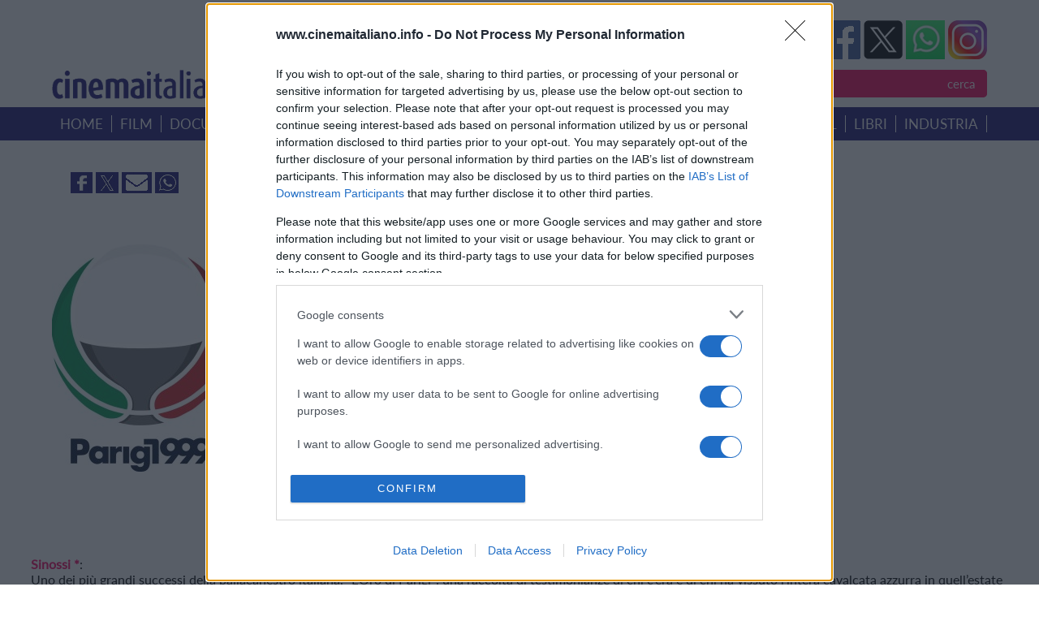

--- FILE ---
content_type: text/html; charset=ISO-8859-1
request_url: https://www.cinemaitaliano.info/parigi1999ventannidopo
body_size: 10380
content:
<html dir="ltr" lang="it-IT" prefix="og: http://ogp.me/ns#og: https://ogp.me/ns#">
<meta http-equiv="content-type" content="text/html; charset=utf-8">  
  <title>CinemaItaliano.info - Tutto il nuovo cinema italiano lo trovi qui</title>
   <link rel="icon" href="favicon.ico?V=2" type="image/x-icon" />
  <link rel="manifest" href="/manifest.json">
                <meta name="description" content="CinemaItaliano.info - Film: Parigi 1999, Vent'anni Dopo"/>
                <meta name="keywords" content="cinema italiano, film italiani, documentari italiani, nuovo cinema italiano, cinema indipendente, film, documentari, cinema di qualit&agrave;, nuovi registi, giovani registi, film premiati, schede film, trailer, estratti video, clip, forum, recensioni film, uscite in sala, uscite in DVD, DVD in edicola, passaggi in TV, colonne sonore, festival cinematografici, bandi di concorso, uffici stampa, vendite estere, sovvenzioni, sostegno"/>
                <meta name="theme-color" content="#317EFB"/>
                <meta name="robots" content="index,follow"/>
                <meta name="robots" content="max-image-preview:large" />
                <meta http-equiv="Content-Type" content="text/html"; charset="iso-8859-1" />
                <meta name="title" content="Cinema Italiano - Film: Parigi 1999, Vent'anni Dopo"/>
                <meta name="verify-v1" content="MVMEuaKQBR1lEGd3STduqJsklwN8+B0JnnLx12WBH1c="/>
                <meta name="google-site-verification" content="m5RZdBLtuAlDtWdpwblZo37dlxauA26O9TvT7hpXM9M" />
            
        <!-- Open Graph data -->
                <meta property='og:title' content='Cinema Italiano - Film: Parigi 1999, Vent'anni Dopo' />
                <meta property='og:type' content='article' />
                <meta property='og:description' content='CinemaItaliano.info - Film: Parigi 1999, Vent'anni Dopo' />
                <meta property='og:site_name' content='Cinema Italiano info'>
                <meta property='og:url' content='https://nuovo.cinemaitaliano.info/parigi1999ventannidopo' />
                <meta property='og:image' content='https://www.cinemaitaliano.info/show_img.php?type=locandine&id=19901' />
              
                <meta property='og:image:alt' content='Cinema Italiano - Film: Parigi 1999, Vent'anni Dopo' />
                        <!-- Twitter Card data -->
                <meta name='twitter:card' value='summary'>
                <meta name='twitter:description' content='CinemaItaliano.info - Film: Parigi 1999, Vent'anni Dopo'>
                <meta name='twitter:title' content='Cinema Italiano - Film: Parigi 1999, Vent'anni Dopo'>
                <meta name='twitter:site' content='https://nuovo.cinemaitaliano.info/parigi1999ventannidopo'>
                <meta name='twitter:image' content='https://www.cinemaitaliano.info/show_img.php?type=locandine&id=19901'>
              
                <meta name='twitter:creator' content='@cinema_italiano'>    
         

                <!-- <link href="/_common/css/jquery.fancybox-1.3.4.css" type="text/css" rel="stylesheet" />-->
                <!-- <script src="/_common/js/funzioni.js" type="text/javascript" async></script> -->
                <!-- <link href="/_common/css/stile.css" type="text/css" rel="stylesheet" /> -->

                <link rel="icon" href="/favicon.gif" sizes="192x192" />
                <link rel="apple-touch-icon" href="/animated_favicon1.gif" />
                <meta name="msapplication-TileImage" content="/animated_favicon1.gif" />

                <link rel="canonical" href="https://nuovo.cinemaitaliano.info/parigi1999ventannidopo" />
				<link rel="home" href="https://nuovo.cinemaitaliano.info" />
                <link rel="shortcut icon" href="/favicon.ico" />
                <link rel="icon" href="/animated_favicon1.gif" type="image/gif" />
                <link rel="alternate" type="application/rss+xml" href="https://feeds.feedburner.com/NewsCinemaItaliano" title="RSS feed per le notizie" />
              <link rel="dns-prefetch" href="//fastlane.rubiconproject.com/">

              <meta name="viewport" content="width=device-width, initial-scale=1, shrink-to-fit=no">
              <meta http-equiv="x-ua-compatible" content="ie=edge">
  <!-- librerie template -->
  <meta name='viewport' content='width=device-width, initial-scale=1.0' />   
        <script src="https://ajax.googleapis.com/ajax/libs/jquery/1.8.3/jquery.min.js" type="text/javascript"></script>    
        <script src="https://cdnjs.cloudflare.com/ajax/libs/jquery/3.0.0/jquery.min.js"></script>
        <script src="https://ajax.googleapis.com/ajax/libs/jqueryui/1.9.1/jquery-ui.min.js" type="text/javascript"></script>
        <!-- Remember to include jQuery :) -->
        <!-- jQuery Modal -->
        <script src="https://cdnjs.cloudflare.com/ajax/libs/jquery-modal/0.9.1/jquery.modal.min.js"></script>
        <link rel="stylesheet" href="https://cdnjs.cloudflare.com/ajax/libs/jquery-modal/0.9.1/jquery.modal.min.css" />
        <!-- jQuery Modal  Fine-->

        <style type="text/css">  
        @font-face { font-family: 'Lato'; src: url('/_common/css/Lato-Regular.woff') format('woff'), url('/_common/css/Lato-Regular.woff2') format('woff2'), url('/_common/css/Lato-Regular.svg#Lato-Regular') format('svg'), url('/_common/css/Lato-Regular.eot'), url('_common/css/Lato-Regular.eot?#iefix') format('embedded-opentype'), url('/_common/css/Lato-Regular.ttf') format('truetype'); font-weight: normal;  font-style: normal;  font-display: swap; }     
        </style>        
        <link href="/_common/css/style.css?version=3.3.3"  type="text/css" rel="stylesheet" media="screen, print" /> 
        <link href='/_common/css/owl.carousel.css?version=3.3.3' rel='stylesheet' type='text/css' />
        <link href='/_common/css/owl.carouselproduct.css?version=3.3.3' rel='stylesheet' type='text/css' />
        <link href='/_common/css/jquery.parallaxer.css?version=3.3.3' rel='stylesheet' type='text/css' />
        <link rel='stylesheet' href='/_common/css/menu.css?version=3.3.3' type='text/css' media='all' />
        <link rel="stylesheet" href="/_common/css/owl.theme.css?version=3.3.3">
        <script type="text/javascript">
        $(document).ready(function () {
            $('.cd-btn').on('click', function (event) {
                event.preventDefault();
                $('.cd-panel').addClass('is-visible');
            });
            //clode the lateral panel
            $('.cd-panel').on('click', function (event) {
                if ($(event.target).is('.cd-panel') || $(event.target).is('.cd-panel-close')) {
                    $('.cd-panel').removeClass('is-visible');
                    event.preventDefault();
                }
            });
        

        });
    </script>
    <!--
    Privacy policy


 <!-- register PWA 
    <script src="/register-worker.js?v4"></script>
-->
    
  <!-- Cinemaitaliano libs -->
  <script type="text/javascript" src="/cinemaitaliano.js" async=true></script>
 <!-- Cinemaitaliano prebid -->
<script src="https://d3u598arehftfk.cloudfront.net/prebid_hb_132_215.js" async> </script>
<!-- Global site tag (gtag.js) - Google Analytics -->

<!--[if lt IE 9]><script src="http://ie7-js.googlecode.com/svn/version/2.1(beta4)/IE9.js"></script><script src="http://html5shiv.googlecode.com/svn/trunk/html5.js"></script><![endif]-->

<!-- google TAG Manager  -->
<script async src="https://www.googletagmanager.com/gtag/js?id=G-4ZCW83VP3R"></script>
<script>
  window.dataLayer = window.dataLayer || [];
  function gtag(){dataLayer.push(arguments);}
  gtag('js', new Date());
  gtag('config', 'G-4ZCW83VP3R');
</script>


<!-- GDPR  START -->
<script type="text/javascript">
        (function () { var e = false; var c = window; var t = document; function r() { if (!c.frames["__cmpLocator"]) { if (t.body) { var a = t.body; var e = t.createElement("iframe"); e.style.cssText = "display:none"; e.name = "__cmpLocator"; a.appendChild(e) } else { setTimeout(r, 5) } } } r(); function p() { var a = arguments; __cmp.a = __cmp.a || []; if (!a.length) { return __cmp.a } else if (a[0] === "ping") { a[2]({ gdprAppliesGlobally: e, cmpLoaded: false }, true) } else { __cmp.a.push([].slice.apply(a)) } } function l(t) { var r = typeof t.data === "string"; try { var a = r ? JSON.parse(t.data) : t.data; if (a.__cmpCall) { var n = a.__cmpCall; c.__cmp(n.command, n.parameter, function (a, e) { var c = { __cmpReturn: { returnValue: a, success: e, callId: n.callId } }; t.source.postMessage(r ? JSON.stringify(c) : c, "*") }) } } catch (a) { } } if (typeof __cmp !== "function") { c.__cmp = p; __cmp.msgHandler = l; c.addEventListener("message", l, false) } })();
    </script>
    <script>
        window._sp_ = {
            config: {
                mmsDomain: "https://message1067.sp-prod.net",
                accountId: "1067",
                cmpOrigin: "https://sourcepoint.mgr.consensu.org",
                waitForConsent: true
            }
        }
    </script>
    <script src="https://dialogue.sp-prod.net/messagingWithoutDetection.js" async=true></script>
<!-- END GDPR -->
<!-- Quantcast Choice. Consent Manager Tag -->
<script type="text/javascript" asinc=true>
    <!--
    //function that gets the location and returns i
  

	//request for location
function checkSearchForm() {
    if (document.FormRicerca.search.value == "")
        {
        alert("Non &egrave; stata inserita nessuna chiave di ricerca!");
        fsubmit = false;
        }

    if (document.FormRicerca.mode.value == 'film')
        {
        document.FormRicerca.action = '/ricercafilm.php';
        document.FormRicerca.tipo.value = 'titolo';
        fsubmit = true;
        }
    if (document.FormRicerca.mode.value == 'doc')
        {
        document.FormRicerca.action = '/ricercadoc.php';
        document.FormRicerca.tipo.value = 'titolo';
        fsubmit = true;
        }
    if (document.FormRicerca.mode.value == 'personaggio')
        {
        document.FormRicerca.action = '/ricercapersonaggio.php';
        fsubmit = true;
        }
    if (document.FormRicerca.mode.value == 'notizie')
        {
        document.FormRicerca.action = '/notizie.php';
        document.FormRicerca.tipo.value = 'ricerca';
        fsubmit = true;
        }
    if (document.FormRicerca.mode.value == 'festival')
        {
        document.FormRicerca.action = '/ricercafestival.php';
        fsubmit = true;
        }
    if (document.FormRicerca.mode.value == 'sinossi')
        {
        document.FormRicerca.action = '/ricercafilm.php';
        document.FormRicerca.tipo.value = 'sinossi';
        fsubmit = true;
        }
    if (document.FormRicerca.mode.value == 'ambientazione')
        {
        document.FormRicerca.action = '/ricercafilm.php';
        document.FormRicerca.tipo.value = 'ambientazione';
        fsubmit = true;
        }
    if (document.FormRicerca.mode.value == 'utente')
        {
        document.FormRicerca.action = '/ricercautente.php';
        fsubmit = true;
        }
    if (document.FormRicerca.mode.value == 'recensori')
        {
        document.FormRicerca.action = '/ricercarecensore.php';
        document.FormRicerca.tipo.value = 'ricerca';
        fsubmit = true;
        }
    if (fsubmit==true) {
        document.FormRicerca.submit();
    } else {
        return false;
    }
}


</script>
</head>
<!-- START PAGE BODY -->

<body >
<!-- GPS position -->
<script>
    var latitudine;
    var longitudine;
    var position; 
    var url;
    var data;
    var position_array=Array();

  function getLocation() {
    if(navigator.geolocation) {
      navigator.geolocation.getCurrentPosition(showPosition);
    } else {
      console.log("Geo Location not supported by browser");
    }
  }
  //function that retrieves the position
  function showPosition(position) {
    var location = {
      longitude: position.coords.longitude,
      latitude: position.coords.latitude
    }

    latitudine=position.coords.latitude;
    longitudine=position.coords.longitude;

    url="https://nominatim.openstreetmap.org/reverse";
       data = "?format=json&lat="+latitudine+"&lon="+longitudine+"&zoom=18&addressdetails=1&format=json";
    $.ajax({
        type: "GET",
        url: url,
        data: data,
        dataType: 'json',
        success: function (data) {
               var citta = data.address.city;
               var provincia = data.address.county;
               var stato = data.address.country;
               var postcode = data.address.postcode;
               var road = data.address.road;
               var building = data.address.building;
              // console.log(data);
              var road = encodeURIComponent(road);
                $( ".server-result" ).html("<a href='/position.php?postcode="+postcode+"&tipo=ambientazione&mode=ambientazione&search="+citta+"&lat="+latitudine+"&lon="+longitudine+"'>film e documentari girati a "+citta+"  "+provincia+"  </a>" );
          }

      }); // END ajax call
        
  } // end function
var fbcountUrl = "https://graph.facebook.com/?ids=";
</script>

<!-- Native (inizio) 
<script type="text/javascript" id="ean-native-embed-tag" src="https://cdn.elasticad.net/native/serve/js/nativeEmbed.gz.js"></script> 
Native (fine) 

<script type="text/javascript" src='https://advdl.ammadv.it/js/amm_show_ads.js'></script>
codice circuito  Pnet Publisher Network - fine
-->

<div id='hbagency_space_1453'></div>
<div id="cookiesDirective"></div>
  <div class="header">  
            <div class="header_banner">   
                <div class="header">  
                                                                         </div>  
            </div>  
            <div class="header_container">  
                <div class="header">
                    <a href="#0" class="cd-btn">
                        <div class="btn-responsive-menu">
                            <span class="icon-bar-general"></span>
                            <span class="icon-bar-general">
                                
                            </span><span class="icon-bar-general"></span>
                            <span class="icon-bar-general"></span>
                        </div>
                    </a> 
                    <div class="logo">    
                        <img src="/_common/img/logo.png">
                    </div>      
                    <div class="header_dx">             
                        <div class="social">     
                        
    <!-- FAceBook -->
    <a   href="https://www.facebook.com/cinemaitaliano.info" target="_blank">
      <img src="/_common/img/facebook.png">
    </a>
    <!-- Tweetter -->
	 	<a rel="noopener" href="https://twitter.com/intent/tweet?source=https%3A%2F%2Fnuovo.cinemaitaliano.info%2F%2Fparigi1999ventannidopo&text=Cinema+Italiano+-+Tutto+il+nuovo+cinema+Italiano+lo+trovi+qui - &via=cinema_italiano" target="_new" title="Tweet" >
	 	 <img src="/_common/img/twitter.png">
	 	</a>
	 	 <!-- Whats Up -->
        <a href="https://whatsapp.com/channel/0029VaCGTm99cDDTCFdewF07" onclick="this.target='_blank';" target="_blank">
			<img src="/_common/img/whatsup.png?v=1">
		</a>
         <!--Instagram -->
          <a href="https://www.instagram.com/cinemaitaliano.info/" target="_blank">
           <img src="/_common/img/istagram.png">  </a>

        
                           
                        </div>        
                        <div class="search">    
                            <select id="slct_mode" name="mode" >
                                <option value="film">film per titolo
                                </option>
                                <option value="doc">documentari per titolo
                                </option>
                                <option value="personaggio">personaggio
                                </option>
                                <option value="festival">festival &amp; concorsi
                                </option>
                                <option value="notizie">notizie
                                </option>
                                <option value="sinossi">film &amp; doc per sinossi
                                </option>
                                <option value="ambientazione">film &amp; doc per ambientazione
                                </option>
                             
                                <option value="recensori">recensori
                                </option>
                            </select>
                              <input type="text" id="inpt_search" name="search"  />
                            <input    type="submit"  id='btn_ricerca' name="invia"  value="cerca">  
                            <script >
        $("#btn_ricerca").click(function(){
            if($("#slct_mode").val()=="film"){
                var search_string = $('#inpt_search').val();
                var submitUri =encodeURI('/ricercafilm.php?tipo=titolo&mode=film&search='+ search_string);
                window.location.href = submitUri;
            }
           if($("#slct_mode").val()=="personaggio"){
                var search_string = $('#inpt_search').val();
                var submitUri =encodeURI('/ricercapersonaggio.php?tipo=titolo&mode=personaggio&search='+ search_string);
                window.location.href = submitUri;
                //ricercapersonaggio.php?tipo=titolo&mode=personaggio&search=ciccio
            }
               if($("#slct_mode").val()=="doc"){
                        var search_string = $('#inpt_search').val();
                var submitUri =encodeURI('/ricercadoc.php?tipo=titolo&mode=doc&search='+ search_string);
                window.location.href = submitUri;
                //ricercadoc.php?tipo=titolo&mode=doc&search=foglie
            }
             if($("#slct_mode").val()=="festival"){
                 var search_string = $('#inpt_search').val();
                var submitUri =encodeURI('/ricercafestival.php?tipo=titolo&mode=festival&search='+ search_string);
                window.location.href = submitUri;
            }
           if($("#slct_mode").val()=="notizie"){
               var search_string = $('#inpt_search').val();
                var submitUri =encodeURI('/notizie.php?tipo=ricerca&mode=notizie&search='+ search_string);
                window.location.href = submitUri;
            }
            if($("#slct_mode").val()=="sinossi"){
               var search_string = $('#inpt_search').val();
                var submitUri =encodeURI('/ricercafilm.php?tipo=sinossi&mode=sinossi&search='+ search_string);
                window.location.href = submitUri;
            }
            if($("#slct_mode").val()=="ambientazione"){
               var search_string = $('#inpt_search').val();
                var submitUri =encodeURI('/ricercafilm.php?tipo=ambientazione&mode=ambientazione&search='+ search_string);
                window.location.href = submitUri;
            }
            if($("#slct_mode").val()=="recensori"){
               var search_string = $('#inpt_search').val();
                var submitUri =encodeURI('ricercarecensore.php?tipo=ricerca&mode=recensori&search='+ search_string);
                window.location.href = submitUri;
            }
            // festival /ricercafestival.php?tipo=titolo&mode=festival&search=foglie
            // notizie /notizie.php?tipo=ricerca&mode=notizie&search=foglie
            // sinossi /ricercafilm.php?tipo=sinossi&mode=sinossi&search=sinossi
            // ambientazione /ricercafilm.php?tipo=ambientazione&mode=ambientazione&search=signa
        //  ricercarecensore.php?tipo=ricerca&mode=recensori&search=simone

   });
                            </script>
                        </div>   
                    </div>    
                </div>  
            </div>  
    </div>  
                <div class="menu">
            <div class="menu_container">
                <ul>
                    <li><a href="/">home</a></li>
                     <li><a href="/ricercafilm.php?tipo=anno">film</a></li>
                     <li><a href="/ricercadoc.php?tipo=anno">documentari</a></li>
                     <li><a href="/ricercaserietv.php?tipo=anno">serie</a></li>
                     <li><a href="/piupremiati">i piu' premiati</a></li>
                     <li><a href="/uscitesala">uscite</a></li>
                     <li><a href="/dvdnegozi">home video</a></li>
                     <li><a href="/colonnesonore">colonne sonore</a></li>
                     <li><a href="/festival">festival</a></li>
                     <li><a href="/libri">libri</a></li>
                     <li><a href="/industria">industria</a></li>
                     </ul>
            </div>
        </div>
        <!--  End menu -->        <div class="corpo"> 
      
            <!-- banner pubblicitari in top -->
<div class="banner_home">
    <div class="banner_home_sx">
              </div>
     <div class="banner_home_dx">
                        <br />    </div>
</div>  
 <!-- banner fascia mediana -->
 <div class="banner_home flex"> <!-- SOCIAL SHARE  -->

	 	<div class="box4_link_white"  >
            <!-- Facebook -->
            <a rel="noopener" href="https://www.facebook.com/sharer/sharer.php?u=https%3A%2F%2Fnuovo.cinemaitaliano.info%2Fparigi1999ventannidopo&t=Parigi+1999%2C+Vent%27anni+Dopo+%282019%29%2C+di+Simona+Raso" target="_blank">
            <img src="https://nuovo.cinemaitaliano.info/_common/img/img_facebook.jpg"  >
            </a>
            <!-- Tweetter -->
            <a rel="noopener" href="https://twitter.com/intent/tweet?source=https%3A%2F%2Fnuovo.cinemaitaliano.info%2Fparigi1999ventannidopo&text=Parigi+1999%2C+Vent%27anni+Dopo+%282019%29%2C+di+Simona+Raso - https%3A%2F%2Fnuovo.cinemaitaliano.info%2Fparigi1999ventannidopo&via=cinema_italiano" 
            target="_new" title="Tweet" > <img src="https://nuovo.cinemaitaliano.info/_common/img/img_twitter.jpg"  >
            </a> 
            
            <a rel="noopener" href="mailto:?subject=Parigi+1999%2C+Vent%27anni+Dopo+%282019%29%2C+di+Simona+Raso&body=Cinemaitaliano:https%3A%2F%2Fnuovo.cinemaitaliano.info%2Fparigi1999ventannidopo" target="_blank" title="Share via Email" class='px-2 fa-lg email-ic'>
              <img src="https://nuovo.cinemaitaliano.info/_common/img/img_mail.jpg"  >
	         </a>
	         <!-- Whats Up -->
	         <a rel="noopener" href="whatsapp://send?text=Parigi 1999, Vent'anni Dopo (2019), di Simona Raso-https%3A%2F%2Fnuovo.cinemaitaliano.info%2Fparigi1999ventannidopo!" data-action="share/whatsapp/share">
	         <img src="https://nuovo.cinemaitaliano.info/_common/img/img_whatsapp.jpg"  >
	         </a>
                 
         </div>
         </div> 
    <div class="banner_home flex margin30" style="vertical-align: top;
    align-items: start;" >
       
        <div style='margin-right:30px; margin-top:20px' ><div class="Locandina"><img src="/show_img.php?type=locandine&id=19901&resize=1&he=280&wi=220" alt="locandina di &quot;Parigi 1999, Vent'anni Dopo&quot;" title="locandina di &quot;Parigi 1999, Vent'anni Dopo&quot;" /></div></div><div style='width:60%' ><h3 class='blu'> <a href="/parigi1999ventannidopo">Parigi 1999, Vent'anni Dopo (2019), di Simona Raso </a> </h3>  
		<span style="color: #F60161; font-weight: bold">Regia</span>: <a href="/pers/098073/simona-raso.html">Simona Raso</a><br>
<span style="color: #F60161; font-weight: bold">Anno di produzione</span>: 2019<br>
<span style="color: #F60161; font-weight: bold">Durata</span>: 56'<br>
<span style="color: #F60161; font-weight: bold">Tipologia</span>: documentario<br>
<span style="color: #F60161; font-weight: bold">Stato</span>: pronto<br>

<span style="color: #F60161; font-weight: bold">Genere</span>: sportivo<br>
<span style="color: #F60161; font-weight: bold">Paese</span>: Italia<br>

<span style="color: #F60161; font-weight: bold">Distributore</span>: n.d.<br>
<span style="color: #F60161; font-weight: bold">Data di uscita</span>: <br><span style="color: #F60161; font-weight: bold">Formato di ripresa</span>: HD e GFX<br><span style="color: #F60161; font-weight: bold">Camera</span>: Fuji X-T3 con le ottiche cinema MKX.<br><span style="color: #F60161; font-weight: bold">Formato di proiezione</span>: HD, colore<br><span style="color: #F60161; font-weight: bold">Titolo originale</span>: Parigi 1999, Vent'anni Dopo<br><span style="color: #F60161; font-weight: bold">Ambientazione</span>: <span >Parigi (Francia)</span><br> </div> 
        <div class="box_banner">
           <div style='margin-right:30px; margin-top:20px' id='hbagency_space_1452' ></div> 
             <div class="BannerDx" style="height:auto;">
    						<div id='hbagency_space_1452'></div>
						       </div>
        <div class="box_banner">
          
                      <div class="ContLinks">
              <div class="Banner04">
            <!-- Web performance 12-12-2016 -->
            <!-- /9891788/Cinemaitaliano_info_1x1_interstitial -->
            <div id='hbagency_space_1457' ></div>

            <!-- /9891788/Cinemaitaliano_info_1x1_outstream -->
          <div id='hbagency_space_1456' ></div>
        
 
          </div>
    
  </div>
</div>
        </div>
</div>


<div style:"clear=both;"></div>
    
 <div class="corpo_container   flex"  > 
   <div style='width:100%' >
            <br><div class='menu_container' style='background-color:red'  ><ul class="nav nav-tabs"><li class="nav-item">
    			<a class="nav-link " href="/film/19901/passaggitv/parigi-1999-vent-anni-dopo.html">Sala e TV</a>
  			</li><li class="nav-item">
    			<a class="nav-link " href="/film/19901/festival/parigi-1999-vent-anni-dopo.html">Festival (1)</a>
  			</li></ul></div><br><span style="color: #F60161; font-weight: bold">Sinossi *</span>:</br> Uno dei più grandi successi della pallacanestro italiana, “L’Oro di Parigi”: una raccolta di testimonianze di chi c’era e di chi ha vissuto l’intera cavalcata azzurra in quell’estate del 1999. Giocatori, allenatori, dirigenti e giornalisti. Una squadra che è già parte della storia ma che a 20 anni di distanza deve essere ulteriormente celebrata.<br> </div>
        
</div>



<div style:"clear=both;"></div>

 <!-- banner fascia mediana -->
     <br>
 
 <div class="corpo_container  sfondorosa" > 
  <div class="corpo_container  flex " style="vertical-align: top;
    align-items: start;">
      <!-- CASTING  -->

            <div class='margin30' style='width:30%; '><h3>Cast</h3><br><strong>Soggetto</strong>:<br><a href="/pers/098075/alessandro-mamoli.html">Alessandro Mamoli</a><br><br><strong>Sceneggiatura</strong>:<br><a href="/pers/098075/alessandro-mamoli.html">Alessandro Mamoli</a><br><br><strong>Montaggio</strong>:<br><a href="/pers/098074/jacopo-boscaini.html">Jacopo Boscaini</a><br><br><strong>Fotografia</strong>:<br><a href="/pers/098073/simona-raso.html">Simona Raso</a><br></div><div class='margin30'   style='width:30%; '><br><strong>Produttore</strong>:<br><a href="/pers/098073/simona-raso.html">Simona Raso</a><br></div>             
                 
                    
                    
                    
                    
                    
                    
                    
                    
                    
                    
                    
                    
                    
  
        <div class="margin30" style="width:40%;text-align: center;">
              <!-- FOTO E VIDEO -->
                    <h3 class='blu'>VIDEO</h3>
                    <div  style='width:100%'>
	      <object width="60%" height="200px">
	         <param name="movie" value="https://www.youtube.com/v/zDgvRfoDaAs">
	            <param name="wmode" value="transparent">
	              <embed src="https://www.youtube.com/v/zDgvRfoDaAs" type="application/x-shockwave-flash" wmode="transparent" width="60%" height="200px">
	       </object>
	      </div>                                        <div style='clear:both'></div>

                                     </div>
    </div>
 
  </div>
 
 <div style:"clear=both;"></div>

 
 <br><br>   <div class="corpo  margin30">
     <div class="corpo_container">

 
       <h2 class="blu">ULTIME NOTIZIE</h2>
    <!-- ultime notizie -->

     <div id="owl-2" class="owl-carousel">
        <div class="item"  >
                <div class="box3"><a  href="/news/89383/diamanti-grande-successo-delle-anteprime.html" title='DIAMANTI - Grande successo delle anteprime a Parigi' ><img  src='/show_img.php?type=fotonotizie&id=89383&resize=yes&wi=465&he=400&version=3.3.3' alt='DIAMANTI - Grande successo delle anteprime a Parigi'  /></a>
                <h2>DIAMANTI - Grande successo delle anteprime a Parigi</h2>
                 <p>12/01/2026<br /><a  href="/news/89383/diamanti-grande-successo-delle-anteprime.html">Scopri di pi&ugrave; >></a></p>
                
                </div>
                </div><div class="item"  >
                <div class="box3"><a  href="/news/89382/cinefo--il-14-gennaio-vincenzo-alfieri-a.html" title='CINEFO' - Il 14 gennaio Vincenzo Alfieri a Prato presenta "40 Secondi"' ><img  src='/show_img.php?type=fotonotizie&id=89382&resize=yes&wi=465&he=400&version=3.3.3' alt='CINEFO' - Il 14 gennaio Vincenzo Alfieri a Prato presenta "40 Secondi"'  /></a>
                <h2>CINEFO' - Il 14 gennaio Vincenzo Alfieri a Prato presenta "40 Secondi"</h2>
                 <p>12/01/2026<br /><a  href="/news/89382/cinefo--il-14-gennaio-vincenzo-alfieri-a.html">Scopri di pi&ugrave; >></a></p>
                
                </div>
                </div><div class="item"  >
                <div class="box3"><a  href="/news/89381/naba-percorsi-d-autore-3-il-19-gennaio-appuntamento.html" title='NABA - PERCORSI D'AUTORE 3 - Il 19 gennaio appuntamento con "Orfeo" di Virgilio Villoresi' ><img  src='/show_img.php?type=fotonotizie&id=89381&resize=yes&wi=465&he=400&version=3.3.3' alt='NABA - PERCORSI D'AUTORE 3 - Il 19 gennaio appuntamento con "Orfeo" di Virgilio Villoresi'  /></a>
                <h2>NABA - PERCORSI D'AUTORE 3 - Il 19 gennaio appuntamento con "Orfeo" di Virgilio Villoresi</h2>
                 <p>12/01/2026<br /><a  href="/news/89381/naba-percorsi-d-autore-3-il-19-gennaio-appuntamento.html">Scopri di pi&ugrave; >></a></p>
                
                </div>
                </div><div class="item"  >
                <div class="box3"><a  href="/news/89380/la-notte-piu--lunga-dell-anno-il-13-gennaio.html" title='LA NOTTE PIU' LUNGA DELL'ANNO - Il 13 gennaio in seconda serata su Rai 5' ><img  src='/show_img.php?type=fotonotizie&id=89380&resize=yes&wi=465&he=400&version=3.3.3' alt='LA NOTTE PIU' LUNGA DELL'ANNO - Il 13 gennaio in seconda serata su Rai 5'  /></a>
                <h2>LA NOTTE PIU' LUNGA DELL'ANNO - Il 13 gennaio in seconda serata su Rai 5</h2>
                 <p>12/01/2026<br /><a  href="/news/89380/la-notte-piu--lunga-dell-anno-il-13-gennaio.html">Scopri di pi&ugrave; >></a></p>
                
                </div>
                </div><div class="item"  >
                <div class="box3"><a  href="/news/89379/ignazio-giunti-la-storia-mai-raccontata-il.html" title='IGNAZIO GIUNTI - LA STORIA MAI RACCONTATA - Il 13 gennaio su Rai 3 e RaiPlay' ><img  src='/show_img.php?type=fotonotizie&id=89379&resize=yes&wi=465&he=400&version=3.3.3' alt='IGNAZIO GIUNTI - LA STORIA MAI RACCONTATA - Il 13 gennaio su Rai 3 e RaiPlay'  /></a>
                <h2>IGNAZIO GIUNTI - LA STORIA MAI RACCONTATA - Il 13 gennaio su Rai 3 e RaiPlay</h2>
                 <p>12/01/2026<br /><a  href="/news/89379/ignazio-giunti-la-storia-mai-raccontata-il.html">Scopri di pi&ugrave; >></a></p>
                
                </div>
                </div><div class="item"  >
                <div class="box3"><a  href="/news/89378/box-office-buen-camino-supera-i-65-milioni.html" title='BOX OFFICE - "Buen Camino" supera i 65 milioni al botteghino' ><img  src='/show_img.php?type=fotonotizie&id=89378&resize=yes&wi=465&he=400&version=3.3.3' alt='BOX OFFICE - "Buen Camino" supera i 65 milioni al botteghino'  /></a>
                <h2>BOX OFFICE - "Buen Camino" supera i 65 milioni al botteghino</h2>
                 <p>12/01/2026<br /><a  href="/news/89378/box-office-buen-camino-supera-i-65-milioni.html">Scopri di pi&ugrave; >></a></p>
                
                </div>
                </div> 
     </div> <!-- fine ultime notizie -->
       <div class="corpo aligncenter padding50">
    <a href="/notizie.php?tipo=tutte" class="sfondoblu">VEDI TUTTE LE NEWS</a></div>
  </div> 
 </div><div class="corpo_container ">
            <div class="corpo flex">  <!-- banner fascia mediana -->
             
<div class="hb-ad-static hb-ad-box">
<div class="hb-ad-inner">
<div class="hbagency_cls_static" id="hbagency_space_144970" ></div></div></div>

<div class="hb-ad-static hb-ad-box">
<div class="hb-ad-inner">
<div class="hbagency_cls_static" id="hbagency_space_144971" ></div></div></div>

<div class="hb-ad-static hb-ad-box">
<div class="hb-ad-inner">
<div class="hbagency_cls_static" id="hbagency_space_144972" ></div></div></div>

<div class="hb-ad-static hb-ad-box">
<div class="hb-ad-inner">
<div class="hbagency_cls_static" id="hbagency_space_144973" ></div>
</div>
</div>
</div> <!-- fine banner fascia mediana -->
</div >

 <!-- VIDEO DEL GIORNO ADS EXT -->
<div id='hbagency_space_1457' ></div>

 <!-- END VIDEO DEL GIORNO ADS EXT -->

<div id='hbagency_space_1452' ></div>

<div id='hbagency_space_1454' ></div>


<div style="clear:both">
</div><!-- footer -->

<div class="footer sfondoblu">
    <div class="footer_container">
    <div class="info"><img src="/_common/img/logo_bianco.png"  >
    <br /><br />
        Copyright 2003-2026 
    
    </div>
    <div class="info">
    <h2>Ecco come fare per:</h2> 
		<ul  >
		<li>- <a href="javascript:contact('comunica','cinemaitaliano.info')">inviarci un comunicato stampa</a></li>
		<li>- <a href="/pressbook">segnalarci un film italiano</a></li>
		<li>- <a href="/form_filmfestival">segnalarci partecipazioni a festival</a></li>
		<li>- <a href="/daticineasta">aggiornare la tua scheda personale</a></li>
		</ul>
    </div>
    <div class="info">
    <h2>Links utili</h2>
		<ul>
		<li><a href="/chisiamo">chi siamo</a> </li>
		<li><a href="/form_contattaci">contattaci</a> </li>
		<li><a href="/newsletter">newsletter</a> </li>
		<li><a href="/pubblicita">pubblicit&agrave;</a> </li>
		<li><a href="/privacy">disclaimer</a> </li>
		<li><a href="/partner">partner</a> </li>
		<li><a href="/bandi">bandi</a> </li>
		</ul>
    </div>
    </div>
    </div>
    
 <!-- Overlay Menu -->
        <div class="cd-panel from-right">
            <div class="cd-panel-container">
                <div class="cd-panel-content">
                    <a href="#0" class="cd-panel-close">Close</a>
                    <div class="main_menu">
                      <ul >
                               <li><a href="https://cinemaitaliano.info">home</a></li>
                     <li><a href="/ricercafilm.php?tipo=anno">film</a></li>
                     <li><a href="/ricercadoc.php?tipo=anno">documentari</a></li>
                     <li><a href="/ricercaserietv.php?tipo=anno">serie tv</a></li>
                     <li><a href="/piupremiati/annouscita/2024.html">i piu' premiati</a></li>
                     <li><a href="/uscitesala">uscite</a></li>
                     <li><a href="/dvdnegozi">home video</a></li>
                     <li><a href="/colonnesonore">colonne sonore</a></li>
                     <li><a href="/festival">festival</a></li>
                     <li><a href="/libri">libri</a></li>
                     <li><a href="/industria">industria</a></li>
                            </li>
                        </ul>
                    </div>
                    </div>
                </div>
            </div>
<div  id='HB_Footer_Close_hbagency_space_1459'>
 <div id='HB_CLOSE_hbagency_space_1459'></div>
 <div id='HB_OUTER_hbagency_space_1459'>
  <div id='hbagency_space_1459'></div>
 </div>
</div>


<script>
    var x, i, j, l, ll, selElmnt, a, b, c;
/* Look for any elements with the class "custom-select": */
x = document.getElementsByClassName("search");
l = x.length;
for (i = 0; i < l; i++) {
  selElmnt = x[i].getElementsByTagName("select")[0];
  ll = selElmnt.length;
  /* For each element, create a new DIV that will act as the selected item: */
  a = document.createElement("DIV");
  a.setAttribute("class", "select-selected");
  a.innerHTML = selElmnt.options[selElmnt.selectedIndex].innerHTML;
  x[i].appendChild(a);
  /* For each element, create a new DIV that will contain the option list: */
  b = document.createElement("DIV");
  b.setAttribute("class", "select-items select-hide");
  for (j = 1; j < ll; j++) {
    /* For each option in the original select element,
    create a new DIV that will act as an option item: */
    c = document.createElement("DIV");
    c.innerHTML = selElmnt.options[j].innerHTML;
    c.addEventListener("click", function(e) {
        /* When an item is clicked, update the original select box,
        and the selected item: */
        var y, i, k, s, h, sl, yl;
        s = this.parentNode.parentNode.getElementsByTagName("select")[0];
        sl = s.length;
        h = this.parentNode.previousSibling;
        for (i = 0; i < sl; i++) {
          if (s.options[i].innerHTML == this.innerHTML) {
            s.selectedIndex = i;
            h.innerHTML = this.innerHTML;
            y = this.parentNode.getElementsByClassName("same-as-selected");
            yl = y.length;
            for (k = 0; k < yl; k++) {
              y[k].removeAttribute("class");
            }
            this.setAttribute("class", "same-as-selected");
            break;
          }
        }
        h.click();
    });
    b.appendChild(c);
  }
  x[i].appendChild(b);
  a.addEventListener("click", function(e) {
    /* When the select box is clicked, close any other select boxes,
    and open/close the current select box: */
    e.stopPropagation();
    closeAllSelect(this);
    this.nextSibling.classList.toggle("select-hide");
    this.classList.toggle("select-arrow-active");
  });
}
function closeAllSelect(elmnt) {
  /* A function that will close all select boxes in the document,
  except the current select box: */
  var x, y, i, xl, yl, arrNo = [];
  x = document.getElementsByClassName("select-items");
  y = document.getElementsByClassName("select-selected");
  xl = x.length;
  yl = y.length;
  for (i = 0; i < yl; i++) {
    if (elmnt == y[i]) {
      arrNo.push(i)
    } else {
      y[i].classList.remove("select-arrow-active");
    }
  }
  for (i = 0; i < xl; i++) {
    if (arrNo.indexOf(i)) {
      x[i].classList.add("select-hide");
    }
  }
}
document.addEventListener("click", closeAllSelect);
</script> 
<script type="text/javascript" src="/_common/js/jquery.parallaxer.js"></script>
    <script type="text/javascript">
        (function ($) {
            "use strict";
            $(function () {
                $(".parallaxer").parallaxer();
            });
        }(jQuery));
    </script>
<script type="text/javascript" src="/_common/js/owl.carousel.js"></script>
<script type="text/javascript">
    $(document).ready(function () {
        var owl = $("#owl-1");
        owl.owlCarousel({
            items: 3,
            autoPlay: true,
            loop: true,
            itemsDesktop: [1024, 4], //5 items between 1000px and 901px
            /*itemsDesktopSmall: [900, 3], // betweem 900px and 601px*/
            itemsTablet: [600, 1], //2 items between 600 and 0
            navigation: true
        });

        var owlproduct = $("#owl-2");
        owlproduct.owlCarousel({
            items: 6,
            autoPlay: 2000,
            loop: true,
            itemsDesktop: [1024, 3], // 2 items between 1000px and 901px
            /*           itemsDesktopSmall: [900, 2], // betweem 900px and 601px*/
            itemsTablet: [768, 1], // 2 items between 600 and 480
            itemsMobile: [479, 1], // 1 item between 479 and 0
            navigation: true
        });
        
       var owlproductnew = $("#owl-3");
        owlproductnew.owlCarousel({
            items: 6,
            autoPlay: 2000,
            loop: true,
            itemsDesktop: [1024, 3], // 2 items between 1000px and 901px
            /*           itemsDesktopSmall: [900, 2], // betweem 900px and 601px*/
            itemsTablet: [768, 1], // 2 items between 600 and 480
            itemsMobile: [479, 1], // 1 item between 479 and 0
            navigation: true
        });
        
          var owlproductlast = $("#owl-4");
        owlproductlast.owlCarousel({
            items: 6,
            autoPlay: 2000,
            loop: true,
            itemsDesktop: [1024, 3], // 2 items between 1000px and 901px
            /*           itemsDesktopSmall: [900, 2], // betweem 900px and 601px*/
            itemsTablet: [768, 1], // 2 items between 600 and 480
            itemsMobile: [479, 1], // 1 item between 479 and 0
            navigation: true
        });


    })
</script>

<!-- InFooter (inizio) -->
<script type='text/javascript'>footervarsettings={'refpublisherid': '1075'};
 (function(d) {var s = d.createElement('script'); 
  s.async = true;s.id='madv2014rtgfooter';
  s.type='text/javascript';s.src = (d.location.protocol == 'https:' ? 'https:' : 'http:') + '//www.mainadv.com/Visibility/FooterIN-min.js';
  var a = d.getElementsByTagName('script')[0];
   a.parentNode.insertBefore(s, a);}
  (document));</script>
<!-- InFooter (fine) --><!-- Cached copy, generated 13/01/2026 06:17 -->
<script defer src="https://static.cloudflareinsights.com/beacon.min.js/vcd15cbe7772f49c399c6a5babf22c1241717689176015" integrity="sha512-ZpsOmlRQV6y907TI0dKBHq9Md29nnaEIPlkf84rnaERnq6zvWvPUqr2ft8M1aS28oN72PdrCzSjY4U6VaAw1EQ==" data-cf-beacon='{"version":"2024.11.0","token":"a9fc69b0d64e4688aa10a9a7c004b606","r":1,"server_timing":{"name":{"cfCacheStatus":true,"cfEdge":true,"cfExtPri":true,"cfL4":true,"cfOrigin":true,"cfSpeedBrain":true},"location_startswith":null}}' crossorigin="anonymous"></script>
